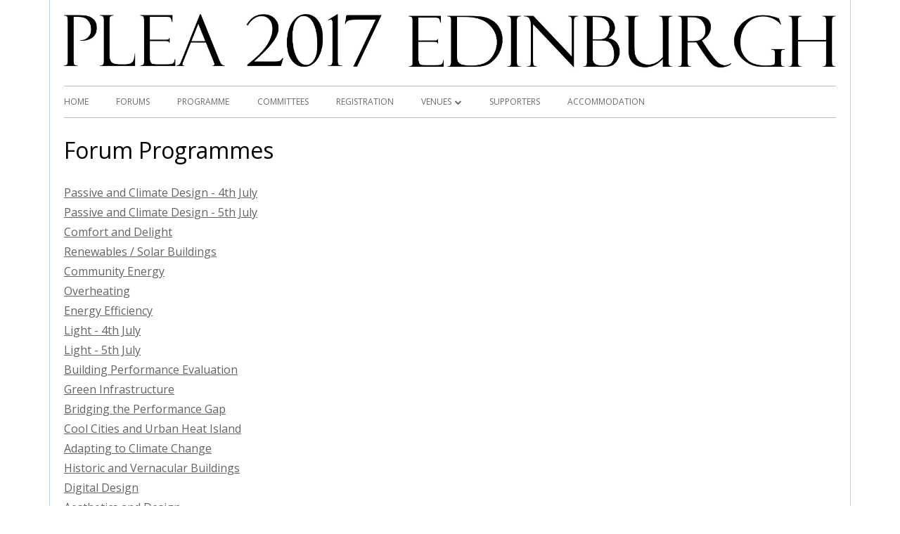

--- FILE ---
content_type: text/css
request_url: https://plea2017.net/wp-content/themes/plea2017/style.css?ver=6.9
body_size: 1057
content:
/*
Theme Name: PLEA 2017
Author: Kitson Consulting
Author URI: https://secure.kitson-consulting.co.uk/
Template: tiny-framework
License: GNU General Public License v2 or later
License URI: http://www.gnu.org/licenses/gpl-2.0.html
Text Domain: plea2017

This theme, like WordPress, is licensed under the GPL.
Use it to make something cool, have fun, and share what you've learned with others.
*/

html, body
{
	background-color: #fff;
	height: 100%;
}

h1, h2, h3, h4, h5, h6
{
	color: #555;
}

a,
a:visited
{
	color: #636363;
}

th
{
	font-weight: bold;
}

.site
{
	border-left: 1px solid #b3d1ff;
	border-right: 1px solid #b3d1ff;
}

.site-title
{
	display: none;
	margin-top: -63px;
}

#site-admin-link
{
	display: none;
}

.main-navigation li
{
	margin-right: 2.4rem;
}


.site-footer
{
	margin: 6em 20px 0 0;
	padding: 0 20px 1.5em;
	background: none;
	border-color: #bbb;
}
.site-footer .site-info
{
	float: right;
}

.entry-header .entry-title
{
	font-size: 200%;
	margin-top: 1.5rem;
}

/*
 * Home page template
 */

.block
{
	position: relative;
}

.block:first-of-type
{
	margin: 90px 0 2em;
}

.block.who h3,
.block.news h3
{
	text-align: right;
}

#news-content,
.map,
#why-content,
#woha
{
	border: 1px solid #bbb;
}

.map
{
	height: 250px;
}

.block.why
{
	overflow-x: hidden;
}


#why-question-mark
{
	font-size: 500%;
	text-align: center;
	position: absolute;
	width: 100%;
	opacity: 0;
	top: 1em;
}

#why-hint
{
	position: absolute;
	opacity: 0;
	text-align: center;
	top: 12em;
	width: 100%;
}

#news-content,
#why-content,
#woha
{
	padding: 0 1em;
	font-size: 75%;
	min-height: 250px;
}

.block.news ul
{
	padding: 1em 0.5em 1em 1em;

	font-weight: bold;
	font-size: 90%;
	width: 100%;
	height: 100%;
	margin: 0;
}

#news-content {
	padding-top: 1em;
	font-size: 16px;
}

.block.why ul
{
	padding: 1em 0.5em 1em 2em;
	font-weight: bold;
	font-size: 14px;
	width: 100%;
	margin: 0;
}

.block li {
	margin: 0.5em 0 1em;
}

.block.who > a
{
	display: inline-block;
	text-decoration: none;
	margin-right: 10px;
}

.block.who > ul
{
	margin-top: 1rem;
}

#illustration-container
{
	position: relative;
	height: 100%;
}

#illustration-container img
{
	bottom: 0;
	position: absolute;
}

#illustration-container .tagline1
{
/*
	margin: 45px auto 0;
*/
	top: 45px;
	bottom: initial;
	display: block;
	position: absolute;
}

#illustration-container .tagline2
{
	position: absolute;
	right: 0;
	top: 135px;
/*
	font-size: 120%;
	font-weight: bold;
*/
}


#forum-timetable
{
	top: 215px;
}
#illustration-container .contact
{
	position: absolute;
	top: 175px;
	right: 0;
	text-align: right;
}

/*
.block.news ul
{
	font-weight: bold;
	font-size: 1em;
	text-align: jusitfy;
	list-style-type: none;
}
*/

.about,
.sponsors,
.programmes-container
{
	border-top: 1px solid #bbb;
	clear: both;
	margin: 4em 0 0 0;
	padding: 1em 0 0;
}

.sponsors
{
	margin: 3em 0 2em 0;
}

/* page */
.content-area
{
	padding-right: 20px;
	margin-top: 0;
}

a.plea.button
{
	display: inline-block;
	background: #b3d1ff;
	color: #444;
	padding: 0.5em 1em;
	-webkit-border-radius: 12px;
	border-radius: 12px;
	text-align: center;
	text-decoration: none;
	text-shadow: 1px 1px 1px #FFFFFF;
	text-transform: uppercase;
	font-weight: bold;
	border: 1px solid #999;
	margin: 0 auto 1em;
}



.ui-accordion-header
{
	border-color: #999;
	font-weight: bold;
}

.ui-accordion-header:hover
{
	opacity: 0.9;
}

.ui-accordion-header.a,
.ui-accordion-header.b
{
	background: #9be650;
}
.ui-accordion-header.c,
.ui-accordion-header.d
{
	background: #cbf29c;
}
.ui-accordion-header.e,
.ui-accordion-header.f
{
	background: #b1d571;
}
.ui-accordion-header.g,
.ui-accordion-header.h,
.ui-accordion-header.l,
.ui-accordion-header.m
{
	background: #b1d571;
}
.ui-accordion-header.o,
.ui-accordion-header.p,
.ui-accordion-header.r,
.ui-accordion-header.s
{
	background: #fdfa90;
}
.ui-accordion-header.t,
.ui-accordion-header.v,
.ui-accordion-header.w
{
	background: #c5e0b3;
}


.hide-on-desktop
{
	display: none;
}

#primary-menu > li
{
	margin-right: 2.2rem;
}

@media handheld, only screen and (max-width: 767px)
{
	/* General */
	.hide-on-desktop
	{
		display: initial;
	}

	.content-area
	{
		padding-right: 0;
	}

	.site-header
	{
		margin-top: 2em;
	}

	/* Front page */
	.tagline2, .tagline3
	{
		margin-top: 1.5em;
		font-size: 85%;
		text-align: right;
	}

	.tagline3
	{
		position: absolute;
		right: 0;
		top: 165px;
	}

	.block.news h3,
	.block.who h3
	{
		text-align: left;
	}

	.block:first-of-type
	{
		margin-top: 2em;
	}

	.about
	{
		margin-top: 6em;
	}

	/* Accordions */

	.ui-accordion .ui-accordion-content
	{
		padding: 0.5em 1.1em
	}
}


--- FILE ---
content_type: text/javascript
request_url: https://plea2017.net/wp-content/themes/plea2017/js/plea2017.js?ver=6.9
body_size: 1778
content:
jQuery(function ($) {
	/* You can safely use $ in this code block to reference jQuery */

	function equalHeight(group) {
		var tallest = 0;
		group.each(function() {
			var thisHeight = $(this).height();
			if(thisHeight > tallest) {
				tallest = thisHeight;
			}
		});
		group.height(tallest);
	}


	if( $( 'body.page-template-front-page' ).length === 1 )
	{
		// We're on a page that's using the front page template

		if( $( window ).width() > 767 )
		{
			// Equalise column heights
			equalHeight( $( '.top-col' ) );
			//~ equalHeight( $( "[class|='col-']" ) );
		}

		// Initialise interactive "Why" block
		//~ var $whyQuestionMark = $( '#why-question-mark' );
		//~ var $parent = $whyQuestionMark.parent();
		//~ var $whyHint = $parent.children( '#why-hint' );
		//~ var $whyContent = $parent.children( '#why-content' ).children();

		//~ $whyQuestionMark.css( 'opacity', '0.8');
		//~ $whyHint.css( 'opacity', '0' );
		//~ $whyContent.css( 'opacity', '0.1' );

		//~ $parent.on( 'mouseenter', function() {
			//~ $whyQuestionMark.css( 'opacity', '1' );
			//~ $whyHint.css( 'opacity', '1' );
			//~ $whyContent.css( 'opacity', '0' );
		//~ } );

		//~ $parent.on( 'mouseleave', function() {
				//~ $whyQuestionMark.css( 'opacity', '0.8');
				//~ $whyHint.css( 'opacity', '0' );
				//~ $whyContent.css( 'opacity', '0.1' );
			//~ } );

		//~ $parent.on( 'click', function() {
			//~ $whyQuestionMark.hide();
			//~ $whyHint.hide();
			//~ $whyContent.css( 'opacity', '1' );
			//~ $parent.off( 'mouseenter' );
			//~ $parent.off( 'mouseleave' );
		//~ } );

		// Initialise maps
		var maps = [
			{
				id: 'home-map-where',
				options: {
					center: new google.maps.LatLng(55.9410457,-3.2754225),
					zoom: 14,
					disableDefaultUI: true,
					mapTypeId: google.maps.MapTypeId.TERRAIN,
				},
				pins: [
					{
						position: new google.maps.LatLng(55.9485947,-3.2021022),
						title: 'Edinburgh Castle',
						content: 'www.edinburghcastle.gov.uk',
					},
					{
						position: new google.maps.LatLng(55.9528604,-3.2008097),
						title: 'Assembly Rooms',
						content: 'www.assemblyroomsedinburgh.co.uk',
					},
					{
						position: new google.maps.LatLng(55.9534228,-3.1987421),
						title: 'Royal Society of Edinburgh',
						content: 'www.royalsoced.org.uk',
					},
					//~ {
						//~ position: new google.maps.LatLng(55.9554817,-3.1958065),
						//~ title: 'Scottish National Portrait Gallery',
						//~ content: 'www.nationalgalleries.org/portraitgallery',
					//~ },
					{
						position: new google.maps.LatLng(55.9497341,-3.2100755),
						title: 'Ghillie Dhu',
						content: 'ghillie-dhu.co.uk/',
					},
					{
						position: new google.maps.LatLng(55.9471904,-3.1913566),
						title: 'National Museum of Scotland',
						content: 'www.nms.ac.uk/national-museum-of-scotland',
					},
				],
			},
			{
				id: 'home-map-who',
				options: {
					center: new google.maps.LatLng(55.9410457,-3.2754225),
					zoom: 6,
					disableDefaultUI: true,
					mapTypeId: google.maps.MapTypeId.TERRAIN,
				},
				pins: [
					{
						position: new google.maps.LatLng( 55.9409861, -3.3454652 ),
						title: 'Edinburgh',
						content:
						[
							{
								position: new google.maps.LatLng(55.8615769,-3.2086526),
								title: 'Centre for Ecology and Hydrology',
								content: 'www.ceh.ac.uk/edinburgh',
							},
							{
								position: new google.maps.LatLng(55.907265,-3.3241107),
								title: 'Heriot Watt University',
								content: 'www.hw.ac.uk',
							},
							{
								position: new google.maps.LatLng(55.9409243,-3.1819775),
								title: 'Historic Environment Scotland',
								content: 'www.historicenvironment.scot',
							},
							{
								position: new google.maps.LatLng(55.9180109,-3.2417619),
								title: 'Napier University',
								content: 'www.napier.ac.uk',
							},
							{
								position: new google.maps.LatLng(55.9475296,-3.1886865),
								title: 'University of Edinburgh',
								content: 'www.ed.ac.uk',
							},
						],
					},
					{
						position: new google.maps.LatLng( 55.8553806,-4.372204 ),
						title: 'Glasgow',
						content:
						[
							{
								position: new google.maps.LatLng(55.8661538,-4.2529928),
								title: 'Glasgow Caledonian University',
								content: 'gcu.ac.uk',
							},
							{
								position: new google.maps.LatLng(55.866147,-4.2658819),
								title: 'Glasgow School of Art',
								content: 'gsa.ac.uk',
							},
							{
								position: new google.maps.LatLng(55.8661797,-4.2659301),
								title: 'Mackintosh School of Architecture',
								content: 'www.gla.ac.uk/Acad/Architecture',
							},
							{
								position: new google.maps.LatLng(55.8635143,-4.2425653),
								title: 'University of Strathclyde',
								content: 'www.strath.ac.uk',
							},
						],
					},
					{
						position: new google.maps.LatLng(57.1184161,-2.1432108),
						title: 'Robert Gordon University',
						content: 'www.rgu.ac.uk',
					},
					{
						position: new google.maps.LatLng(56.4568628,-2.9798435),
						title: 'University of Dundee',
						content: 'www.dundee.ac.uk',
					},
				],
			},
		];

		$.each( maps, function( i, val ) {
			var map = new google.maps.Map( document.getElementById( val.id ), val.options );
			var bounds = new google.maps.LatLngBounds();

			var infoWindow = new google.maps.InfoWindow();

			$.each( val.pins, function( j, pin ) {
				var marker = new google.maps.Marker({
					position: pin.position,
					map: map,
					title: pin.title
				});

				//extend the bounds to include each marker's position
				bounds.extend( marker.position );

				// add click event
				google.maps.event.addListener(marker, 'click', function() {
					infoWindow.close();
					var content = '';
					if( Array.isArray( pin.content ) )
					{
						// This pin has child items so all of their text needs to be displayed in the info window
						$.each( pin.content, function( k, item ) {
							content += '<a href="http://' + item.content + '/">' + item.title + '</a><br/><br/>';
						} );
					}
					else
					{
						// This pin just represents one item
						content = '<a href="http://' + pin.content + '/">' + pin.title + '</a><br/><br/>';
					}
					infoWindow.setContent( content );
					infoWindow.open(map, marker);
				});
			} );

			//now fit the map to the newly inclusive bounds
			map.fitBounds(bounds);

			//(optional) restore the zoom level after the map is done scaling
			var listener = google.maps.event.addListener(map, "idle", function () {
				map.setZoom( val.options.zoom );
				google.maps.event.removeListener(listener);
			});

		} );
	}

	//
	$( ".accordion" ).accordion( {
		heightStyle: "content",
		collapsible: true,
		active: false,
	} );
});
